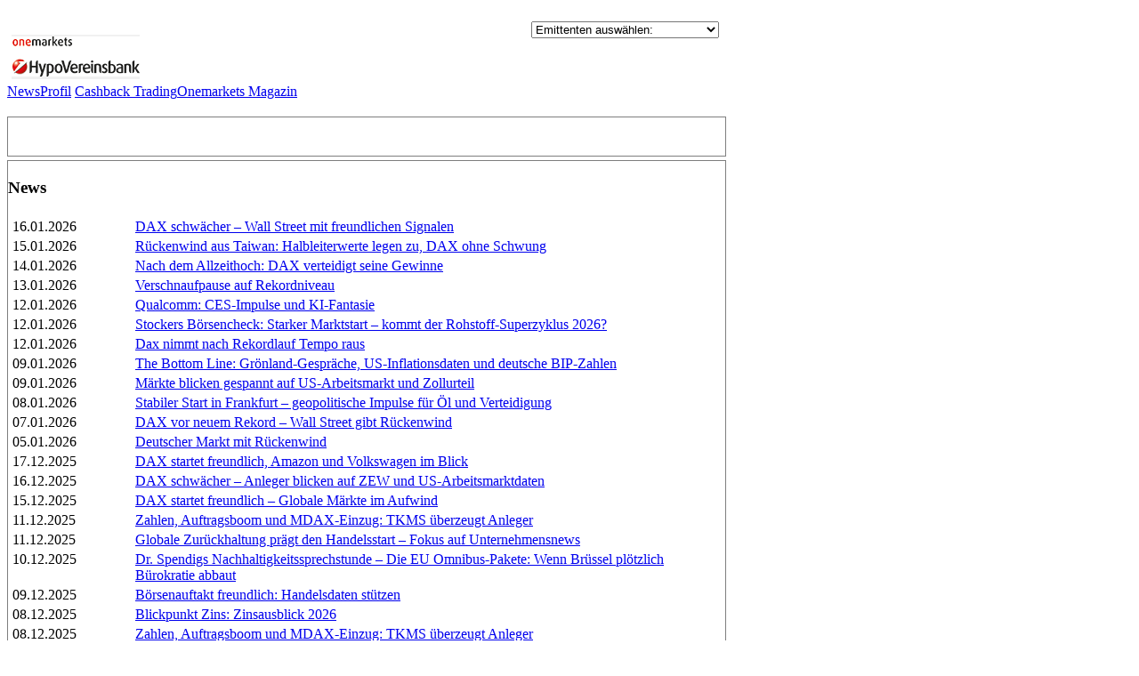

--- FILE ---
content_type: text/html; charset=utf-8
request_url: http://infoboard.hebelprodukte.de/onemarkets/news_190740_shopify_ecommerce_dienstleister_bei_kunden_und_anlegern_gefragt.html
body_size: 4749
content:
<!DOCTYPE html PUBLIC "-//W3C//DTD XHTML 1.0 Transitional//EN" "http://www.w3.org/TR/2002/REC-xhtml1-20020801/DTD/xhtml1-transitional.dtd">
<html xmlns="http://www.w3.org/1999/xhtml">
<head>
<title>Hebelprodukte.de - Infoboard</title>
<meta http-equiv="Content-Type" content="text/html; charset=utf8" />
<meta name="description" content="" />
<link rel="stylesheet" type="text/css" href="https://hebelprodukte.de/css/hpr.css" />
<link rel="stylesheet" type="text/css" href="/infoboard.css" />

<script type="text/javascript" src="https://zertifikatereport.de/js/functions.js"></script>

</head>

<body id="home">

<table width="100%" border="0" cellspacing="0" cellpadding="0">
  <tr>
    <td width="808">
		<div id="bigsize_banner" style="margin:0px 0px 0px 10px; width:812px; text-align:right; float:none; height: 94px;">


<!-- Javascript-Tag : -->
<!--
<SCRIPT LANGUAGE="JavaScript1.1" SRC="http://www3.smartadserver.com/call/adj/106395/2863463/zervus_network.adorum/769x90/1768618478/no?[countgo]"></SCRIPT>
<NOSCRIPT><a href="http://www3.smartadserver.com/call/jumpi/106395/2863463/zervus_network.adorum/769x90/1768618478/no?" target="_blank">
<img src="http://www3.smartadserver.com/call/adi/106395/2863463/zervus_network.adorum/769x90/1768618478/no?" border="0"></a></NOSCRIPT>
-->

 

</div>
        <div id="wrapper">
        <div id="header">
		
          <!-- Insert Global JavaScript Code (ie language cookies); -->
<style type="text/css">
#bigsize_banner {display:none !important;}
</style>

<script type="text/javascript">
</script>

<script type="text/javascript">
	function change_location ( emittenten_url ) {
		if ( emittenten_url == '-1' ) {
			return;
		}

		var base = "http://infoboard.hebelprodukte.de";
		var new_url = base + '/' + emittenten_url;

		if ( emittenten_url == '0' ) {
			new_url = "http://infoboard.hebelprodukte.de";
		}
		document.location = new_url;
		
	}
</script>

<!--Hypo Vereinsbank-->


<div id="tophead">

         <table width="800" border="0" cellpadding="0" cellspacing="0">
            <tr>
              <td height="16" colspan="2" valign="middle">
              </td>
            </tr>
            <!--
            <tr>
              <td colspan="2" bgcolor="#000000" height="1"></td>
            </tr>
            -->
            <tr>
				<td style="padding-top: 10px">
					<div class="emittent_logo_tophead" >
						<img onClick="change_location('onemarkets');" src="/infoboard-upload/06c95a3299d445e1337d50c0eb3cf574.png" title="Geld" border="0"/>
					</div>				
				</td>

			  
            <td align="right" valign="top"> 
			  	
				<select name="emittenten" size="1" onChange="change_location(this.options[this.selectedIndex].value);">
					<option value="-1">Emittenten ausw&auml;hlen:</option>
					
					<option value="lbbw">Landesbank Baden-Württemberg</option><option value="societegenerale">Société Générale</option><option value="ubs">UBS</option>					<option value="-1">&ndash;</option>
					<option value="0">&Uuml;bersicht</option>
				</select>
				
			</td>
            </tr>
          </table>


</div>


		  <div style="height:28px;" id="mainnavi">
			<a href="/onemarkets">News</a><a href="/onemarkets/profil">Profil</a>		  
			<a target="_blank" href="https://www.onemarkets.de/de/service/cashback.html">Cashback Trading</a><a target="_blank" href="https://blog.onemarkets.de/magazin/">Onemarkets Magazin</a>	

		  </div>
		  <div id="subnavi" style="height:5px"></div>        
		  
		  
        </div>
        <!-- START -->
        
	<div id="container">
		<div id="content">
  <!-- ID
                -->
			<div id="conleft">
				 <div style="border: 1px solid #7e7e7e; margin: 4px 0px 0px 0px;">
				  <H1></H1><br />
				  <div class="article-picture">
									  </div>
                                    <div style="padding:2px;">
                                    
                  
                                    <!-- HVB -->
 <style type="text/css">
 /* 06.03.2017 */

#nc_wrapper h5 {height: auto;}
#nc_wrapper h3, #nc_wrapper h4, #nc_wrapper h5  { background-color:#FFFFFF !important; color:#000000 !important; margin:0px !important; padding:10px 0px 10px 0px !important }

#nc_wrapper ul { padding-left:2px; }
#nc_wrapper li { list-style:inside; }
.entry-inner { background-color:#FFFFFF !important; }

#nc_wrapper a { margin:0; padding:0; }
#tablepress-9 { margin:0 !important; padding:0 !important; }
#tablepress-9_wrapper { overflow: hidden !important;  }
#tablepress-10 { margin:0 !important; padding:0 !important; }
#tablepress-10_wrapper { overflow: hidden !important;  }

</style>

                                    



                  
				  
				                        					  
				  					  


				</div>
				
				</div>	 
			</div>

			<div id="conright">
				 <div style="border: 1px solid #7e7e7e; margin: 4px 0px 0px 0px;"><H3>News</H3><div style="text-align:left; padding:2px;">
				 
<table width="100%" class="data" id="tablestructure"><tbody><tr class="odd"><td width="17%" valign="top" class="#">16.01.2026</td><td width="83%" class="#"><A href="/onemarkets/news_208159_dax_schwächer_wall_street_mit_freundlichen_signalen.html">DAX schwächer – Wall Street mit freundlichen Signalen</a></td></tr><tr class="even"><td width="17%" valign="top" class="#">15.01.2026</td><td width="83%" class="#"><A href="/onemarkets/news_208153_rückenwind_aus_taiwan_halbleiterwerte_legen_zu_dax_ohne_schwung.html">Rückenwind aus Taiwan: Halbleiterwerte legen zu, DAX ohne Schwung</a></td></tr><tr class="odd"><td width="17%" valign="top" class="#">14.01.2026</td><td width="83%" class="#"><A href="/onemarkets/news_208088_nach_dem_allzeithoch_dax_verteidigt_seine_gewinne.html">Nach dem Allzeithoch: DAX verteidigt seine Gewinne</a></td></tr><tr class="even"><td width="17%" valign="top" class="#">13.01.2026</td><td width="83%" class="#"><A href="/onemarkets/news_208081_verschnaufpause_auf_rekordniveau.html">Verschnaufpause auf Rekordniveau</a></td></tr><tr class="odd"><td width="17%" valign="top" class="#">12.01.2026</td><td width="83%" class="#"><A href="/onemarkets/news_208075_qualcomm_ces_impulse_und_ki_fantasie.html">Qualcomm: CES-Impulse und KI-Fantasie</a></td></tr><tr class="even"><td width="17%" valign="top" class="#">12.01.2026</td><td width="83%" class="#"><A href="/onemarkets/news_208073_stockers_börsencheck_starker_marktstart_kommt_der_rohstoff_superzyklus_2026.html">Stockers Börsencheck: Starker Marktstart – kommt der Rohstoff-Superzyklus 2026?</a></td></tr><tr class="odd"><td width="17%" valign="top" class="#">12.01.2026</td><td width="83%" class="#"><A href="/onemarkets/news_208068_dax_nimmt_nach_rekordlauf_tempo_raus.html">Dax nimmt nach Rekordlauf Tempo raus</a></td></tr><tr class="even"><td width="17%" valign="top" class="#">09.01.2026</td><td width="83%" class="#"><A href="/onemarkets/news_208065_the_bottom_line_grönland_gespräche_us_inflationsdaten_und_deutsche_bip_zahlen.html">The Bottom Line: Grönland-Gespräche, US-Inflationsdaten und deutsche BIP-Zahlen</a></td></tr><tr class="odd"><td width="17%" valign="top" class="#">09.01.2026</td><td width="83%" class="#"><A href="/onemarkets/news_208062_märkte_blicken_gespannt_auf_us_arbeitsmarkt_und_zollurteil.html">Märkte blicken gespannt auf US-Arbeitsmarkt und Zollurteil</a></td></tr><tr class="even"><td width="17%" valign="top" class="#">08.01.2026</td><td width="83%" class="#"><A href="/onemarkets/news_208056_stabiler_start_in_frankfurt_geopolitische_impulse_für_Öl_und_verteidigung.html">Stabiler Start in Frankfurt – geopolitische Impulse für Öl und Verteidigung</a></td></tr><tr class="odd"><td width="17%" valign="top" class="#">07.01.2026</td><td width="83%" class="#"><A href="/onemarkets/news_208042_dax_vor_neuem_rekord_wall_street_gibt_rückenwind.html">DAX vor neuem Rekord – Wall Street gibt Rückenwind</a></td></tr><tr class="even"><td width="17%" valign="top" class="#">05.01.2026</td><td width="83%" class="#"><A href="/onemarkets/news_208016_deutscher_markt_mit_rückenwind.html">Deutscher Markt mit Rückenwind</a></td></tr><tr class="odd"><td width="17%" valign="top" class="#">17.12.2025</td><td width="83%" class="#"><A href="/onemarkets/news_207884_dax_startet_freundlich_amazon_und_volkswagen_im_blick.html">DAX startet freundlich, Amazon und Volkswagen im Blick</a></td></tr><tr class="even"><td width="17%" valign="top" class="#">16.12.2025</td><td width="83%" class="#"><A href="/onemarkets/news_207806_dax_schwächer_anleger_blicken_auf_zew_und_us_arbeitsmarktdaten.html">DAX schwächer – Anleger blicken auf ZEW und US-Arbeitsmarktdaten</a></td></tr><tr class="odd"><td width="17%" valign="top" class="#">15.12.2025</td><td width="83%" class="#"><A href="/onemarkets/news_207801_dax_startet_freundlich_globale_märkte_im_aufwind.html">DAX startet freundlich – Globale Märkte im Aufwind</a></td></tr><tr class="even"><td width="17%" valign="top" class="#">11.12.2025</td><td width="83%" class="#"><A href="/onemarkets/news_207791_zahlen_auftragsboom_und_mdax_einzug_tkms_überzeugt_anleger.html">Zahlen, Auftragsboom und MDAX-Einzug: TKMS überzeugt Anleger</a></td></tr><tr class="odd"><td width="17%" valign="top" class="#">11.12.2025</td><td width="83%" class="#"><A href="/onemarkets/news_207785_globale_zurückhaltung_prägt_den_handelsstart_fokus_auf_unternehmensnews.html">Globale Zurückhaltung prägt den Handelsstart – Fokus auf Unternehmensnews</a></td></tr><tr class="even"><td width="17%" valign="top" class="#">10.12.2025</td><td width="83%" class="#"><A href="/onemarkets/news_207724_dr_spendigs_nachhaltigkeitssprechstunde_die_eu_omnibus_pakete_wenn_brüssel_plötzlich_bürokratie_abbaut.html">Dr. Spendigs Nachhaltigkeitssprechstunde – Die EU Omnibus-Pakete: Wenn Brüssel
plötzlich Bürokratie abbaut</a></td></tr><tr class="odd"><td width="17%" valign="top" class="#">09.12.2025</td><td width="83%" class="#"><A href="/onemarkets/news_207716_börsenauftakt_freundlich_handelsdaten_stützen.html">Börsenauftakt freundlich: Handelsdaten stützen</a></td></tr><tr class="even"><td width="17%" valign="top" class="#">08.12.2025</td><td width="83%" class="#"><A href="/onemarkets/news_207711_blickpunkt_zins_zinsausblick_2026.html">Blickpunkt Zins: Zinsausblick 2026</a></td></tr><tr class="odd"><td width="17%" valign="top" class="#">08.12.2025</td><td width="83%" class="#"><A href="/onemarkets/news_207708_zahlen_auftragsboom_und_mdax_einzug_tkms_überzeugt_anleger.html">Zahlen, Auftragsboom und MDAX-Einzug: TKMS überzeugt Anleger</a></td></tr><tr class="even"><td width="17%" valign="top" class="#">08.12.2025</td><td width="83%" class="#"><A href="/onemarkets/news_207702_verhaltener_wochenauftakt_ibm_und_l_or�_al_sorgen_für_schlagzeilen.html">Verhaltener Wochenauftakt: IBM und L’Oréal sorgen für Schlagzeilen</a></td></tr><tr class="odd"><td width="17%" valign="top" class="#">05.12.2025</td><td width="83%" class="#"><A href="/onemarkets/news_207657_the_bottom_line_fomc_sitzung_us_arbeitsmarktdaten_und_geldpolitische_entscheidungen.html">The Bottom Line: FOMC-Sitzung, US-Arbeitsmarktdaten und geldpolitische
Entscheidungen</a></td></tr><tr class="even"><td width="17%" valign="top" class="#">05.12.2025</td><td width="83%" class="#"><A href="/onemarkets/news_207653_freundlicher_handelsstart_fokus_auf_makro_daten_und_unternehmensnews.html">Freundlicher Handelsstart: Fokus auf Makro-Daten und Unternehmensnews</a></td></tr><tr class="odd"><td width="17%" valign="top" class="#">04.12.2025</td><td width="83%" class="#"><A href="/onemarkets/news_207650_dax_startet_freundlich_aurubis_und_meta_im_fokus.html">DAX startet freundlich – Aurubis und Meta im Fokus</a></td></tr><tr class="even"><td width="17%" valign="top" class="#">03.12.2025</td><td width="83%" class="#"><A href="/onemarkets/news_207618_positive_vorzeichen_an_den_märkten_fokus_auf_hugo_boss_und_amazon.html">Positive Vorzeichen an den Märkten – Fokus auf Hugo Boss und Amazon</a></td></tr><tr class="odd"><td width="17%" valign="top" class="#">02.12.2025</td><td width="83%" class="#"><A href="/onemarkets/news_207600_dax_startet_freundlich_bayer_und_nestl�_im_rampenlicht.html">DAX startet freundlich: Bayer und Nestlé im Rampenlicht</a></td></tr><tr class="even"><td width="17%" valign="top" class="#">01.12.2025</td><td width="83%" class="#"><A href="/onemarkets/news_207592_chipriese_intel_meldet_sich_zurück_starke_zahlen_und_ambitionierte_pläne.html">Chipriese Intel meldet sich zurück: Starke Zahlen und ambitionierte Pläne</a></td></tr><tr class="odd"><td width="17%" valign="top" class="#">01.12.2025</td><td width="83%" class="#"><A href="/onemarkets/news_207590_börsen_starten_schwächer_in_den_dezember_airbus_und_zalando_im_blickpunkt.html">Börsen starten schwächer in den Dezember – Airbus und Zalando im Blickpunkt</a></td></tr><tr class="even"><td width="17%" valign="top" class="#">01.12.2025</td><td width="83%" class="#"><A href="/onemarkets/news_207584_stockers_börsencheck_2026_volatile_märkte_positive_aussichten_jetzt_einsteigen.html">Stockers Börsencheck: 2026 – Volatile Märkte. Positive Aussichten. Jetzt
einsteigen?</a></td></tr><tr class="odd"><td width="17%" valign="top" class="#">28.11.2025</td><td width="83%" class="#"><A href="/onemarkets/news_207578_wochenausklang_mit_gemischten_signalen_anleger_blicken_auf_inflationsdaten.html">Wochenausklang mit gemischten Signalen – Anleger blicken auf Inflationsdaten</a></td></tr><tr class="even"><td width="17%" valign="top" class="#">27.11.2025</td><td width="83%" class="#"><A href="/onemarkets/news_207572_leitindizes_uneinig_automobilbranche_unter_druck.html">Leitindizes uneinig: Automobilbranche unter Druck</a></td></tr><tr class="odd"><td width="17%" valign="top" class="#">26.11.2025</td><td width="83%" class="#"><A href="/onemarkets/news_207564_freundlicher_start_an_den_märkten_apple_und_hp_im_fokus.html">Freundlicher Start an den Märkten – Apple und HP im Fokus</a></td></tr><tr class="even"><td width="17%" valign="top" class="#">25.11.2025</td><td width="83%" class="#"><A href="/onemarkets/news_207546_verhaltener_börsenstart_banken_liefern_schlagzeilen.html">Verhaltener Börsenstart – Banken liefern Schlagzeilen</a></td></tr><tr class="odd"><td width="17%" valign="top" class="#">24.11.2025</td><td width="83%" class="#"><A href="/onemarkets/news_207532_bayer_hoffnung_trotz_altlasten_aktie_nimmt_widerstand_ins_visier.html">Bayer: Hoffnung trotz Altlasten – Aktie nimmt Widerstand ins Visier</a></td></tr><tr class="even"><td width="17%" valign="top" class="#">24.11.2025</td><td width="83%" class="#"><A href="/onemarkets/news_207525_positiver_wochenauftakt_makrotrends_und_unternehmensnews_im_fokus.html">Positiver Wochenauftakt: Makrotrends und Unternehmensnews im Fokus</a></td></tr><tr class="odd"><td width="17%" valign="top" class="#">21.11.2025</td><td width="83%" class="#"><A href="/onemarkets/news_207502_turbulente_stimmung_an_den_aktienmärkten_dax_weiter_unter_druck.html">Turbulente Stimmung an den Aktienmärkten: DAX weiter unter Druck</a></td></tr><tr class="even"><td width="17%" valign="top" class="#">20.11.2025</td><td width="83%" class="#"><A href="/onemarkets/news_207479_freundlicher_auftakt_quartalszahlen_stützen_anlegerstimmung.html">Freundlicher Auftakt: Quartalszahlen stützen Anlegerstimmung</a></td></tr><tr class="odd"><td width="17%" valign="top" class="#">19.11.2025</td><td width="83%" class="#"><A href="/onemarkets/news_207467_verhaltener_börsenstart_blick_richtet_sich_auf_big_tech.html">Verhaltener Börsenstart: Blick richtet sich auf Big Tech</a></td></tr><tr class="even"><td width="17%" valign="top" class="#">18.11.2025</td><td width="83%" class="#"><A href="/onemarkets/news_207442_börsen_unter_druck_nervosität_vor_us_daten_und_tech_zahlen.html">Börsen unter Druck: Nervosität vor US-Daten und Tech-Zahlen</a></td></tr></tbody></table>				  
				 
			 
				 </div></div>
				
			</div>

      <br>                  

      <br>                  
      <br>                  
      <br>                  
      <br>                  
      <br>                  
      <br>                  
      <br>                  
      <br>                  
      <br>                  
      <br>                  
      <br>                  
      <br>                  
      <br>                  
      <br>                  
      <br>                  
      <br>                  
      <br>                  
      <br>                  
      <br>                  
      <br>                  
      <br>                  
      <br>                  
      <br>                  
          

		</div>
	</div>
       <!-- ENDE -->            
		<br /><br /><br /><br /><br /><br /><br /><br /><br /><br /><br /><br />

<div id="bottom" style="clear:both; margin:10px 10px 0px 0px; height:32px; background-color:#c6ca88; background-image:url(https://hebelprodukte.de/image/footer.png); background-repeat:repeat-y; PADDING-LEFT: 10px; padding:2px 0px 0px 10px; font-family:Arial, Helvetica, sans-serif; font-size:12px;">



    Inhalte:                 <a style="color:#000;" href="https://hebelprodukte.de/">Home</a> + <a style="color:#000;" href="https://hebelprodukte.de//impressum.php">Impressum</a>
    <br />&copy; 2002 - 2026 - &quot;<strong>ZERVUS</strong>&quot; - Kozubek & Schaffelner OG - 
    Alle Rechte vorbehalten - Alle Angaben ohne Gew&auml;hr


	
    </div>
    

	

</div>
    
</div>
      </div>
      </td>
    <td valign="top" id="wallpaper_bg">
		    </td>
  </tr>
</table>

</body>
</html>

